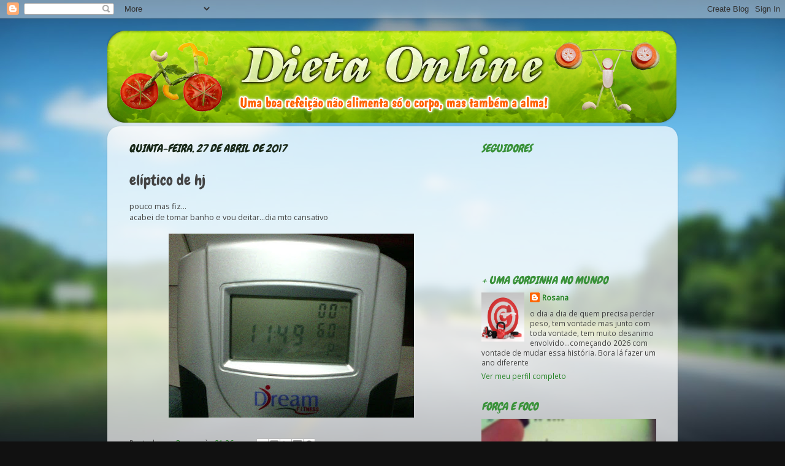

--- FILE ---
content_type: text/html; charset=UTF-8
request_url: https://dietaonliners.blogspot.com/b/stats?style=BLACK_TRANSPARENT&timeRange=ALL_TIME&token=APq4FmDxaur1qB6bgkAiuZyP8VEuqLyMq1uawy5WMUbbIzotxAAZ4cyDSQm5oSeJfyKfsjV53bCYjD4S_9_S9IUERys80k6Edw
body_size: -102
content:
{"total":241470,"sparklineOptions":{"backgroundColor":{"fillOpacity":0.1,"fill":"#000000"},"series":[{"areaOpacity":0.3,"color":"#202020"}]},"sparklineData":[[0,1],[1,1],[2,1],[3,18],[4,2],[5,1],[6,58],[7,6],[8,8],[9,9],[10,8],[11,6],[12,5],[13,6],[14,100],[15,67],[16,11],[17,10],[18,9],[19,12],[20,11],[21,8],[22,5],[23,5],[24,7],[25,7],[26,6],[27,9],[28,6],[29,4]],"nextTickMs":900000}